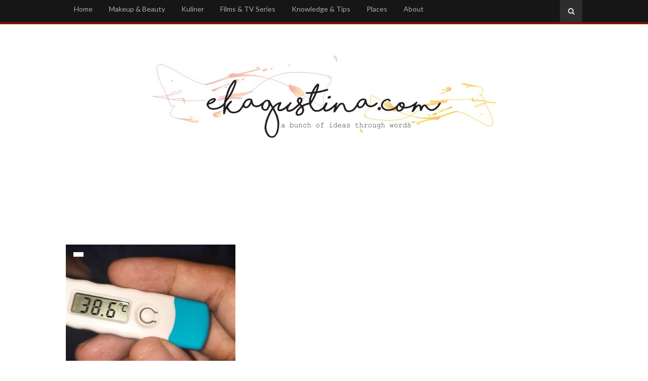

--- FILE ---
content_type: text/html; charset=UTF-8
request_url: https://www.ekagustina.com/b/stats?style=BLACK_TRANSPARENT&timeRange=ALL_TIME&token=APq4FmBu5RxhcMxhTQmVK7LjsQ1LTpdEsDVgg5E8tedXBSw2z1hfEOpcNJMjQQ0OqlpMIj1shToxW-V-9wULjXWqGesF5ff32A
body_size: 42
content:
{"total":695521,"sparklineOptions":{"backgroundColor":{"fillOpacity":0.1,"fill":"#000000"},"series":[{"areaOpacity":0.3,"color":"#202020"}]},"sparklineData":[[0,6],[1,6],[2,13],[3,8],[4,8],[5,22],[6,12],[7,29],[8,98],[9,7],[10,4],[11,18],[12,11],[13,10],[14,16],[15,7],[16,8],[17,17],[18,9],[19,38],[20,39],[21,43],[22,59],[23,86],[24,17],[25,41],[26,40],[27,17],[28,16],[29,19]],"nextTickMs":150000}

--- FILE ---
content_type: text/html; charset=utf-8
request_url: https://www.google.com/recaptcha/api2/aframe
body_size: 267
content:
<!DOCTYPE HTML><html><head><meta http-equiv="content-type" content="text/html; charset=UTF-8"></head><body><script nonce="qF9_XnW-mNALdXgCvtp8hA">/** Anti-fraud and anti-abuse applications only. See google.com/recaptcha */ try{var clients={'sodar':'https://pagead2.googlesyndication.com/pagead/sodar?'};window.addEventListener("message",function(a){try{if(a.source===window.parent){var b=JSON.parse(a.data);var c=clients[b['id']];if(c){var d=document.createElement('img');d.src=c+b['params']+'&rc='+(localStorage.getItem("rc::a")?sessionStorage.getItem("rc::b"):"");window.document.body.appendChild(d);sessionStorage.setItem("rc::e",parseInt(sessionStorage.getItem("rc::e")||0)+1);localStorage.setItem("rc::h",'1769498138684');}}}catch(b){}});window.parent.postMessage("_grecaptcha_ready", "*");}catch(b){}</script></body></html>